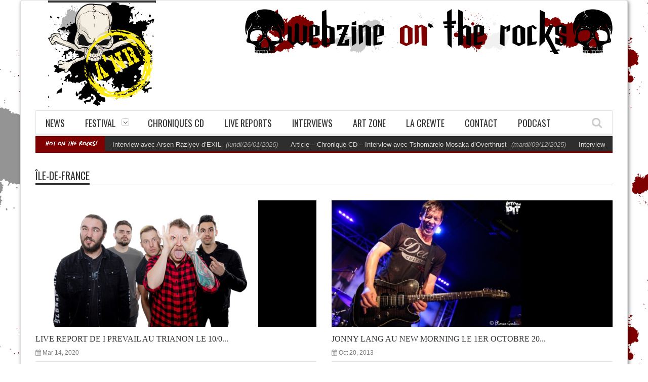

--- FILE ---
content_type: text/html; charset=UTF-8
request_url: https://www.artnroll.net/home/?tag=ile-de-france
body_size: 14103
content:
<!DOCTYPE html>
<!--[if IE 7]><html class="ie ie7" lang="fr-FR"><![endif]-->
<!--[if IE 8]><html class="ie ie8" lang="fr-FR"><![endif]-->
<!--[if !(IE 7) | !(IE 8)  ]><!--><html lang="fr-FR"><!--<![endif]-->
<head>
    <meta charset="UTF-8" />

	<link rel="pingback" href="https://www.artnroll.net/home/xmlrpc.php" />

			<meta name="viewport" content="width=device-width, initial-scale=1.0, minimum-scale=1.0, maximum-scale=1.0, user-scalable=no">
	
	
	
			<link rel="shortcut icon" href="http://www.artnroll.net/home/wp-content/uploads/2017/02/cropped-cropped-NewLogo-ANR-v3.png" type="image/x-icon" />
	
			<!-- For iPhone -->
		<link rel="apple-touch-icon-precomposed" href="http://www.artnroll.net/home/wp-content/uploads/2017/02/cropped-cropped-NewLogo-ANR-v3.png">
	
			<!-- For iPhone 4 Retina display -->
		<link rel="apple-touch-icon-precomposed" sizes="114x114" href="http://www.artnroll.net/home/wp-content/uploads/2017/02/cropped-cropped-NewLogo-ANR-v3.png">
	
	
	
	<meta name='robots' content='index, follow, max-image-preview:large, max-snippet:-1, max-video-preview:-1' />

	<!-- This site is optimized with the Yoast SEO plugin v23.9 - https://yoast.com/wordpress/plugins/seo/ -->
	<title>Île-de-France Archives - Art&#039;n&#039;Roll Webzine</title>
	<link rel="canonical" href="https://www.artnroll.net/home/?tag=ile-de-france" />
	<link rel="next" href="https://www.artnroll.net/home/?tag=ile-de-france&page=2" />
	<meta property="og:locale" content="fr_FR" />
	<meta property="og:type" content="article" />
	<meta property="og:title" content="Île-de-France Archives - Art&#039;n&#039;Roll Webzine" />
	<meta property="og:url" content="https://www.artnroll.net/home/?tag=ile-de-france" />
	<meta property="og:site_name" content="Art&#039;n&#039;Roll Webzine" />
	<script type="application/ld+json" class="yoast-schema-graph">{"@context":"https://schema.org","@graph":[{"@type":"CollectionPage","@id":"https://www.artnroll.net/home/?tag=ile-de-france","url":"https://www.artnroll.net/home/?tag=ile-de-france","name":"Île-de-France Archives - Art&#039;n&#039;Roll Webzine","isPartOf":{"@id":"https://www.artnroll.net/home/#website"},"primaryImageOfPage":{"@id":"https://www.artnroll.net/home/?tag=ile-de-france#primaryimage"},"image":{"@id":"https://www.artnroll.net/home/?tag=ile-de-france#primaryimage"},"thumbnailUrl":"https://www.artnroll.net/home/wp-content/uploads/2020/03/DSP_SELECT_IP194727-Edit.jpg","inLanguage":"fr-FR"},{"@type":"ImageObject","inLanguage":"fr-FR","@id":"https://www.artnroll.net/home/?tag=ile-de-france#primaryimage","url":"https://www.artnroll.net/home/wp-content/uploads/2020/03/DSP_SELECT_IP194727-Edit.jpg","contentUrl":"https://www.artnroll.net/home/wp-content/uploads/2020/03/DSP_SELECT_IP194727-Edit.jpg","width":2400,"height":1600,"caption":"I Prevail"},{"@type":"WebSite","@id":"https://www.artnroll.net/home/#website","url":"https://www.artnroll.net/home/","name":"Art&#039;n&#039;Roll Webzine","description":"Webzine on the Rocks","potentialAction":[{"@type":"SearchAction","target":{"@type":"EntryPoint","urlTemplate":"https://www.artnroll.net/home/?s={search_term_string}"},"query-input":{"@type":"PropertyValueSpecification","valueRequired":true,"valueName":"search_term_string"}}],"inLanguage":"fr-FR"}]}</script>
	<!-- / Yoast SEO plugin. -->


<link rel='dns-prefetch' href='//fonts.googleapis.com' />
<link rel="alternate" type="application/rss+xml" title="Art&#039;n&#039;Roll Webzine &raquo; Flux" href="https://www.artnroll.net/home/?feed=rss2" />
<link rel="alternate" type="application/rss+xml" title="Art&#039;n&#039;Roll Webzine &raquo; Flux des commentaires" href="https://www.artnroll.net/home/?feed=comments-rss2" />
<link rel="alternate" type="application/rss+xml" title="Art&#039;n&#039;Roll Webzine &raquo; Flux de l’étiquette Île-de-France" href="https://www.artnroll.net/home/?feed=rss2&#038;tag=ile-de-france" />
		<!-- This site uses the Google Analytics by MonsterInsights plugin v8.15 - Using Analytics tracking - https://www.monsterinsights.com/ -->
							<script src="//www.googletagmanager.com/gtag/js?id=G-PQTWV484B1"  data-cfasync="false" data-wpfc-render="false" type="text/javascript" async></script>
			<script data-cfasync="false" data-wpfc-render="false" type="text/javascript">
				var mi_version = '8.15';
				var mi_track_user = true;
				var mi_no_track_reason = '';
				
								var disableStrs = [
										'ga-disable-G-PQTWV484B1',
														];

				/* Function to detect opted out users */
				function __gtagTrackerIsOptedOut() {
					for (var index = 0; index < disableStrs.length; index++) {
						if (document.cookie.indexOf(disableStrs[index] + '=true') > -1) {
							return true;
						}
					}

					return false;
				}

				/* Disable tracking if the opt-out cookie exists. */
				if (__gtagTrackerIsOptedOut()) {
					for (var index = 0; index < disableStrs.length; index++) {
						window[disableStrs[index]] = true;
					}
				}

				/* Opt-out function */
				function __gtagTrackerOptout() {
					for (var index = 0; index < disableStrs.length; index++) {
						document.cookie = disableStrs[index] + '=true; expires=Thu, 31 Dec 2099 23:59:59 UTC; path=/';
						window[disableStrs[index]] = true;
					}
				}

				if ('undefined' === typeof gaOptout) {
					function gaOptout() {
						__gtagTrackerOptout();
					}
				}
								window.dataLayer = window.dataLayer || [];

				window.MonsterInsightsDualTracker = {
					helpers: {},
					trackers: {},
				};
				if (mi_track_user) {
					function __gtagDataLayer() {
						dataLayer.push(arguments);
					}

					function __gtagTracker(type, name, parameters) {
						if (!parameters) {
							parameters = {};
						}

						if (parameters.send_to) {
							__gtagDataLayer.apply(null, arguments);
							return;
						}

						if (type === 'event') {
														parameters.send_to = monsterinsights_frontend.v4_id;
							var hookName = name;
							if (typeof parameters['event_category'] !== 'undefined') {
								hookName = parameters['event_category'] + ':' + name;
							}

							if (typeof MonsterInsightsDualTracker.trackers[hookName] !== 'undefined') {
								MonsterInsightsDualTracker.trackers[hookName](parameters);
							} else {
								__gtagDataLayer('event', name, parameters);
							}
							
													} else {
							__gtagDataLayer.apply(null, arguments);
						}
					}

					__gtagTracker('js', new Date());
					__gtagTracker('set', {
						'developer_id.dZGIzZG': true,
											});
										__gtagTracker('config', 'G-PQTWV484B1', {"forceSSL":"true"} );
															window.gtag = __gtagTracker;										(function () {
						/* https://developers.google.com/analytics/devguides/collection/analyticsjs/ */
						/* ga and __gaTracker compatibility shim. */
						var noopfn = function () {
							return null;
						};
						var newtracker = function () {
							return new Tracker();
						};
						var Tracker = function () {
							return null;
						};
						var p = Tracker.prototype;
						p.get = noopfn;
						p.set = noopfn;
						p.send = function () {
							var args = Array.prototype.slice.call(arguments);
							args.unshift('send');
							__gaTracker.apply(null, args);
						};
						var __gaTracker = function () {
							var len = arguments.length;
							if (len === 0) {
								return;
							}
							var f = arguments[len - 1];
							if (typeof f !== 'object' || f === null || typeof f.hitCallback !== 'function') {
								if ('send' === arguments[0]) {
									var hitConverted, hitObject = false, action;
									if ('event' === arguments[1]) {
										if ('undefined' !== typeof arguments[3]) {
											hitObject = {
												'eventAction': arguments[3],
												'eventCategory': arguments[2],
												'eventLabel': arguments[4],
												'value': arguments[5] ? arguments[5] : 1,
											}
										}
									}
									if ('pageview' === arguments[1]) {
										if ('undefined' !== typeof arguments[2]) {
											hitObject = {
												'eventAction': 'page_view',
												'page_path': arguments[2],
											}
										}
									}
									if (typeof arguments[2] === 'object') {
										hitObject = arguments[2];
									}
									if (typeof arguments[5] === 'object') {
										Object.assign(hitObject, arguments[5]);
									}
									if ('undefined' !== typeof arguments[1].hitType) {
										hitObject = arguments[1];
										if ('pageview' === hitObject.hitType) {
											hitObject.eventAction = 'page_view';
										}
									}
									if (hitObject) {
										action = 'timing' === arguments[1].hitType ? 'timing_complete' : hitObject.eventAction;
										hitConverted = mapArgs(hitObject);
										__gtagTracker('event', action, hitConverted);
									}
								}
								return;
							}

							function mapArgs(args) {
								var arg, hit = {};
								var gaMap = {
									'eventCategory': 'event_category',
									'eventAction': 'event_action',
									'eventLabel': 'event_label',
									'eventValue': 'event_value',
									'nonInteraction': 'non_interaction',
									'timingCategory': 'event_category',
									'timingVar': 'name',
									'timingValue': 'value',
									'timingLabel': 'event_label',
									'page': 'page_path',
									'location': 'page_location',
									'title': 'page_title',
								};
								for (arg in args) {
																		if (!(!args.hasOwnProperty(arg) || !gaMap.hasOwnProperty(arg))) {
										hit[gaMap[arg]] = args[arg];
									} else {
										hit[arg] = args[arg];
									}
								}
								return hit;
							}

							try {
								f.hitCallback();
							} catch (ex) {
							}
						};
						__gaTracker.create = newtracker;
						__gaTracker.getByName = newtracker;
						__gaTracker.getAll = function () {
							return [];
						};
						__gaTracker.remove = noopfn;
						__gaTracker.loaded = true;
						window['__gaTracker'] = __gaTracker;
					})();
									} else {
										console.log("");
					(function () {
						function __gtagTracker() {
							return null;
						}

						window['__gtagTracker'] = __gtagTracker;
						window['gtag'] = __gtagTracker;
					})();
									}
			</script>
				<!-- / Google Analytics by MonsterInsights -->
		<style id='wp-img-auto-sizes-contain-inline-css' type='text/css'>
img:is([sizes=auto i],[sizes^="auto," i]){contain-intrinsic-size:3000px 1500px}
/*# sourceURL=wp-img-auto-sizes-contain-inline-css */
</style>
<style id='wp-emoji-styles-inline-css' type='text/css'>

	img.wp-smiley, img.emoji {
		display: inline !important;
		border: none !important;
		box-shadow: none !important;
		height: 1em !important;
		width: 1em !important;
		margin: 0 0.07em !important;
		vertical-align: -0.1em !important;
		background: none !important;
		padding: 0 !important;
	}
/*# sourceURL=wp-emoji-styles-inline-css */
</style>
<link rel='stylesheet' id='depicter-front-pre-css' href='https://www.artnroll.net/home/wp-content/plugins/depicter/resources/styles/player/depicter-pre.css' type='text/css' media='all' />
<link rel="preload" as="style" onload="this.rel='stylesheet';this.onload=null" id='depicter--front-common-css' href='https://www.artnroll.net/home/wp-content/plugins/depicter/resources/styles/player/depicter.css' type='text/css' media='all' />
<link rel='stylesheet' id='juiz_sps_styles-css' href='https://www.artnroll.net/home/wp-content/plugins/juiz-social-post-sharer/skins/2/style.min.css' type='text/css' media='all' />
<link rel='stylesheet' id='juiz_sps_modal_styles-css' href='https://www.artnroll.net/home/wp-content/plugins/juiz-social-post-sharer/assets/css/juiz-social-post-sharer-modal.min.css' type='text/css' media="print" onload="this.onload=null;this.media='all'" /><noscript><link rel="stylesheet" media="all" href="https://www.artnroll.net/home/wp-content/plugins/juiz-social-post-sharer/assets/css/juiz-social-post-sharer-modal.min.css"></noscript>
<link rel='stylesheet' id='wp-team-manager-font-awesome-css' href='https://www.artnroll.net/home/wp-content/plugins/wp-team-manager/public/vendor/font-awesome/css/font-awesome.min.css' type='text/css' media='all' />
<link rel='stylesheet' id='wp-team-manager-css' href='https://www.artnroll.net/home/wp-content/plugins/wp-team-manager/public/css/tm-style.css' type='text/css' media='all' />
<style id='wp-team-manager-inline-css' type='text/css'>

			ul.team-member-socials.font-awesome li>a>i{
				font-size: 16px;
			}
			
/*# sourceURL=wp-team-manager-inline-css */
</style>
<link rel='stylesheet' id='parent-style-css' href='https://www.artnroll.net/home/wp-content/themes/orion/style.css' type='text/css' media='all' />
<link rel='stylesheet' id='style-css' href='https://www.artnroll.net/home/wp-content/themes/orion-child/style.css' type='text/css' media='all' />
<link rel='stylesheet' id='responsive-css' href='https://www.artnroll.net/home/wp-content/themes/orion/css/responsive.css' type='text/css' media='all' />
<link rel='stylesheet' id='google_fonts-css' href='//fonts.googleapis.com/css?family=Lato%7COswald%7COswald%3A400%2C400italic%2C700%2C700italic&#038;subset=latin%2Cgreek-ext%2Ccyrillic%2Clatin-ext%2Cgreek%2Ccyrillic-ext%2Cvietnamese&#038;ver=6.9' type='text/css' media='all' />
<script type="text/javascript" src="https://www.artnroll.net/home/wp-content/plugins/google-analytics-for-wordpress/assets/js/frontend-gtag.min.js" id="monsterinsights-frontend-script-js"></script>
<script data-cfasync="false" data-wpfc-render="false" type="text/javascript" id='monsterinsights-frontend-script-js-extra'>/* <![CDATA[ */
var monsterinsights_frontend = {"js_events_tracking":"true","download_extensions":"doc,pdf,ppt,zip,xls,docx,pptx,xlsx","inbound_paths":"[]","home_url":"https:\/\/www.artnroll.net\/home","hash_tracking":"false","ua":"","v4_id":"G-PQTWV484B1"};/* ]]> */
</script>
<link rel="https://api.w.org/" href="https://www.artnroll.net/home/index.php?rest_route=/" /><link rel="alternate" title="JSON" type="application/json" href="https://www.artnroll.net/home/index.php?rest_route=/wp/v2/tags/235" /><link rel="EditURI" type="application/rsd+xml" title="RSD" href="https://www.artnroll.net/home/xmlrpc.php?rsd" />
<meta name="generator" content="WordPress 6.9" />
<script type='text/javascript'>
/* <![CDATA[ */
var taqyeem = {"ajaxurl":"https://www.artnroll.net/home/wp-admin/admin-ajax.php" , "your_rating":"Your Rating :"};
/* ]]> */
</script>

	<!--[if IE]>
		<meta http-equiv="X-UA-Compatible" content="IE=9; IE=8; IE=EmulateIE8; IE=EDGE" />
		<script src="https://www.artnroll.net/home/wp-content/themes/orion/js/html5.js"></script>
	<![endif]-->
	<!--[if IE 8]>
		<link rel="stylesheet" href="https://www.artnroll.net/home/wp-content/themes/orion/css/ie8.css" />
	<![endif]-->
	<style type="text/css" media="screen">
		::-moz-selection {background:#000; color:#fff;}
		::selection {background:#000; color:#fff;}
		
				h1, h2, h3, h4, h5, h6, .headersearch .search-box input[type=text],
		.widget_calendar table#wp-calendar caption,
		input#submit, button[type="submit"], input[type="submit"],
		.etabs li a, .caption-carousel .title, .dropcap
		{
							font-family:'Oswald', Arial, Helvetica, sans-serif;
				font-weight: normal;

					}

		.flexmenu a, .noMainmenu
		{
							font-family:'Oswald', Arial, Helvetica, sans-serif;
				font-weight: normal;

					}

		body, .flexmenu.fm-lg>ul>li>ul>li a, textarea, .review-item h5, .review-post .title h5
		{
							font:13px/21px 'Lato', Arial, Helvetica, sans-serif;

					}

				body {
			background-color:;
			background-image:url(http://www.artnroll.net/home/wp-content/uploads/2019/04/bgdred-anr.png);
			background-repeat:repeat;
			background-attachment:scroll;
		}
		
		.header-logo a, .header-adds a{
			line-height:120px;
		}
		.line-head, .etabs li a:hover, .etabs li.active a,
		.widgettitle, .widgettitle:before,
		.pagination .pagi.current,
		.footerwidgettitle,
		.about-social li a,
		.owl_carousel .owl-controls.clickable .owl-buttons div:hover,
		.comment-navigation div a:hover,
		.single-nav a:hover,
		.review-final-score,
		.review-percentage .review-item .bar,
		input#submit, button[type="submit"], input[type="submit"],
		.single-tags h5, .edit-link a:hover,
		.dropcap.style1,
		.wpb_content_element .wpb_tabs_nav li,
		.counter-button,
		.tagcloud a span,
		.more-block:hover a, .more-block:hover .format,
		#back-top a
		{
			background-color:#333333;
		}
		a:hover,
		a h1:hover, a h2:hover, a h3:hover, a h4:hover, a h5:hover, a h6:hover,
		.lists-category li a:hover,
		.lists-category .all-category,
		.lists-category .all-category a,
		.detailholder.medium .detailmeta a:hover,
		.counter-desc .count:hover,
		.about-social li a:hover,
		.owl_carousel .owl-controls .owl-buttons div,
		.comment-navigation div a,
		.single-nav a,
		.pagination .pagi,
		.single-tags .tags a:hover,
		.author-title-social .author-social a:hover,
		input#submit:hover,
		button[type="submit"]:hover,
		input[type="submit"]:hover,
		.headersearch-button i:hover,
		.single-content a,
		.dropcap.style2,
		.dropcap.style3,
		.dropcap.style4	{
			color:#333333;
		}
		.block-title h4, block-title h1, .comment-reply-title span, .footer, .footer-wrap.dark .footer{
			border-bottom-color:#333333;
		}
		.etabs li.active{
			border-top-color:#333333;
		}
		.single-content blockquote{
			border-left-color:#333333;
		}
		.about-social li a,
		.pagination .pagi.current,
		.owl_carousel .owl-controls .owl-buttons div,
		.comment-navigation div a,
		.single-nav a,
		.pagination .pagi,
		input#submit, button[type="submit"], input[type="submit"],
		.dropcap.style1,
		.dropcap.style2,
		.dropcap.style4,
		.wpb_content_element .wpb_tabs_nav li,
		.counter-button,
		.more-block:hover a, .more-block:hover .format{
			border-color:#333333;
		}

		.ticker-wrap{
			background-color:#292e30;
		}

		.mediaholder .point-final-score
		{
			background-color:#111111;
		}
			</style>
<!--[if lte IE 9]><link rel="stylesheet" type="text/css" href="https://www.artnroll.net/home/wp-content/plugins/js_composer/assets/css/vc_lte_ie9.min.css" media="screen"><![endif]--><link rel="icon" href="https://www.artnroll.net/home/wp-content/uploads/2017/02/cropped-cropped-NewLogo-ANR-v3-32x32.png" sizes="32x32" />
<link rel="icon" href="https://www.artnroll.net/home/wp-content/uploads/2017/02/cropped-cropped-NewLogo-ANR-v3-192x192.png" sizes="192x192" />
<link rel="apple-touch-icon" href="https://www.artnroll.net/home/wp-content/uploads/2017/02/cropped-cropped-NewLogo-ANR-v3-180x180.png" />
<meta name="msapplication-TileImage" content="https://www.artnroll.net/home/wp-content/uploads/2017/02/cropped-cropped-NewLogo-ANR-v3-270x270.png" />
<noscript><style type="text/css"> .wpb_animate_when_almost_visible { opacity: 1; }</style></noscript><style id='global-styles-inline-css' type='text/css'>
:root{--wp--preset--aspect-ratio--square: 1;--wp--preset--aspect-ratio--4-3: 4/3;--wp--preset--aspect-ratio--3-4: 3/4;--wp--preset--aspect-ratio--3-2: 3/2;--wp--preset--aspect-ratio--2-3: 2/3;--wp--preset--aspect-ratio--16-9: 16/9;--wp--preset--aspect-ratio--9-16: 9/16;--wp--preset--color--black: #000000;--wp--preset--color--cyan-bluish-gray: #abb8c3;--wp--preset--color--white: #ffffff;--wp--preset--color--pale-pink: #f78da7;--wp--preset--color--vivid-red: #cf2e2e;--wp--preset--color--luminous-vivid-orange: #ff6900;--wp--preset--color--luminous-vivid-amber: #fcb900;--wp--preset--color--light-green-cyan: #7bdcb5;--wp--preset--color--vivid-green-cyan: #00d084;--wp--preset--color--pale-cyan-blue: #8ed1fc;--wp--preset--color--vivid-cyan-blue: #0693e3;--wp--preset--color--vivid-purple: #9b51e0;--wp--preset--gradient--vivid-cyan-blue-to-vivid-purple: linear-gradient(135deg,rgb(6,147,227) 0%,rgb(155,81,224) 100%);--wp--preset--gradient--light-green-cyan-to-vivid-green-cyan: linear-gradient(135deg,rgb(122,220,180) 0%,rgb(0,208,130) 100%);--wp--preset--gradient--luminous-vivid-amber-to-luminous-vivid-orange: linear-gradient(135deg,rgb(252,185,0) 0%,rgb(255,105,0) 100%);--wp--preset--gradient--luminous-vivid-orange-to-vivid-red: linear-gradient(135deg,rgb(255,105,0) 0%,rgb(207,46,46) 100%);--wp--preset--gradient--very-light-gray-to-cyan-bluish-gray: linear-gradient(135deg,rgb(238,238,238) 0%,rgb(169,184,195) 100%);--wp--preset--gradient--cool-to-warm-spectrum: linear-gradient(135deg,rgb(74,234,220) 0%,rgb(151,120,209) 20%,rgb(207,42,186) 40%,rgb(238,44,130) 60%,rgb(251,105,98) 80%,rgb(254,248,76) 100%);--wp--preset--gradient--blush-light-purple: linear-gradient(135deg,rgb(255,206,236) 0%,rgb(152,150,240) 100%);--wp--preset--gradient--blush-bordeaux: linear-gradient(135deg,rgb(254,205,165) 0%,rgb(254,45,45) 50%,rgb(107,0,62) 100%);--wp--preset--gradient--luminous-dusk: linear-gradient(135deg,rgb(255,203,112) 0%,rgb(199,81,192) 50%,rgb(65,88,208) 100%);--wp--preset--gradient--pale-ocean: linear-gradient(135deg,rgb(255,245,203) 0%,rgb(182,227,212) 50%,rgb(51,167,181) 100%);--wp--preset--gradient--electric-grass: linear-gradient(135deg,rgb(202,248,128) 0%,rgb(113,206,126) 100%);--wp--preset--gradient--midnight: linear-gradient(135deg,rgb(2,3,129) 0%,rgb(40,116,252) 100%);--wp--preset--font-size--small: 13px;--wp--preset--font-size--medium: 20px;--wp--preset--font-size--large: 36px;--wp--preset--font-size--x-large: 42px;--wp--preset--spacing--20: 0.44rem;--wp--preset--spacing--30: 0.67rem;--wp--preset--spacing--40: 1rem;--wp--preset--spacing--50: 1.5rem;--wp--preset--spacing--60: 2.25rem;--wp--preset--spacing--70: 3.38rem;--wp--preset--spacing--80: 5.06rem;--wp--preset--shadow--natural: 6px 6px 9px rgba(0, 0, 0, 0.2);--wp--preset--shadow--deep: 12px 12px 50px rgba(0, 0, 0, 0.4);--wp--preset--shadow--sharp: 6px 6px 0px rgba(0, 0, 0, 0.2);--wp--preset--shadow--outlined: 6px 6px 0px -3px rgb(255, 255, 255), 6px 6px rgb(0, 0, 0);--wp--preset--shadow--crisp: 6px 6px 0px rgb(0, 0, 0);}:where(.is-layout-flex){gap: 0.5em;}:where(.is-layout-grid){gap: 0.5em;}body .is-layout-flex{display: flex;}.is-layout-flex{flex-wrap: wrap;align-items: center;}.is-layout-flex > :is(*, div){margin: 0;}body .is-layout-grid{display: grid;}.is-layout-grid > :is(*, div){margin: 0;}:where(.wp-block-columns.is-layout-flex){gap: 2em;}:where(.wp-block-columns.is-layout-grid){gap: 2em;}:where(.wp-block-post-template.is-layout-flex){gap: 1.25em;}:where(.wp-block-post-template.is-layout-grid){gap: 1.25em;}.has-black-color{color: var(--wp--preset--color--black) !important;}.has-cyan-bluish-gray-color{color: var(--wp--preset--color--cyan-bluish-gray) !important;}.has-white-color{color: var(--wp--preset--color--white) !important;}.has-pale-pink-color{color: var(--wp--preset--color--pale-pink) !important;}.has-vivid-red-color{color: var(--wp--preset--color--vivid-red) !important;}.has-luminous-vivid-orange-color{color: var(--wp--preset--color--luminous-vivid-orange) !important;}.has-luminous-vivid-amber-color{color: var(--wp--preset--color--luminous-vivid-amber) !important;}.has-light-green-cyan-color{color: var(--wp--preset--color--light-green-cyan) !important;}.has-vivid-green-cyan-color{color: var(--wp--preset--color--vivid-green-cyan) !important;}.has-pale-cyan-blue-color{color: var(--wp--preset--color--pale-cyan-blue) !important;}.has-vivid-cyan-blue-color{color: var(--wp--preset--color--vivid-cyan-blue) !important;}.has-vivid-purple-color{color: var(--wp--preset--color--vivid-purple) !important;}.has-black-background-color{background-color: var(--wp--preset--color--black) !important;}.has-cyan-bluish-gray-background-color{background-color: var(--wp--preset--color--cyan-bluish-gray) !important;}.has-white-background-color{background-color: var(--wp--preset--color--white) !important;}.has-pale-pink-background-color{background-color: var(--wp--preset--color--pale-pink) !important;}.has-vivid-red-background-color{background-color: var(--wp--preset--color--vivid-red) !important;}.has-luminous-vivid-orange-background-color{background-color: var(--wp--preset--color--luminous-vivid-orange) !important;}.has-luminous-vivid-amber-background-color{background-color: var(--wp--preset--color--luminous-vivid-amber) !important;}.has-light-green-cyan-background-color{background-color: var(--wp--preset--color--light-green-cyan) !important;}.has-vivid-green-cyan-background-color{background-color: var(--wp--preset--color--vivid-green-cyan) !important;}.has-pale-cyan-blue-background-color{background-color: var(--wp--preset--color--pale-cyan-blue) !important;}.has-vivid-cyan-blue-background-color{background-color: var(--wp--preset--color--vivid-cyan-blue) !important;}.has-vivid-purple-background-color{background-color: var(--wp--preset--color--vivid-purple) !important;}.has-black-border-color{border-color: var(--wp--preset--color--black) !important;}.has-cyan-bluish-gray-border-color{border-color: var(--wp--preset--color--cyan-bluish-gray) !important;}.has-white-border-color{border-color: var(--wp--preset--color--white) !important;}.has-pale-pink-border-color{border-color: var(--wp--preset--color--pale-pink) !important;}.has-vivid-red-border-color{border-color: var(--wp--preset--color--vivid-red) !important;}.has-luminous-vivid-orange-border-color{border-color: var(--wp--preset--color--luminous-vivid-orange) !important;}.has-luminous-vivid-amber-border-color{border-color: var(--wp--preset--color--luminous-vivid-amber) !important;}.has-light-green-cyan-border-color{border-color: var(--wp--preset--color--light-green-cyan) !important;}.has-vivid-green-cyan-border-color{border-color: var(--wp--preset--color--vivid-green-cyan) !important;}.has-pale-cyan-blue-border-color{border-color: var(--wp--preset--color--pale-cyan-blue) !important;}.has-vivid-cyan-blue-border-color{border-color: var(--wp--preset--color--vivid-cyan-blue) !important;}.has-vivid-purple-border-color{border-color: var(--wp--preset--color--vivid-purple) !important;}.has-vivid-cyan-blue-to-vivid-purple-gradient-background{background: var(--wp--preset--gradient--vivid-cyan-blue-to-vivid-purple) !important;}.has-light-green-cyan-to-vivid-green-cyan-gradient-background{background: var(--wp--preset--gradient--light-green-cyan-to-vivid-green-cyan) !important;}.has-luminous-vivid-amber-to-luminous-vivid-orange-gradient-background{background: var(--wp--preset--gradient--luminous-vivid-amber-to-luminous-vivid-orange) !important;}.has-luminous-vivid-orange-to-vivid-red-gradient-background{background: var(--wp--preset--gradient--luminous-vivid-orange-to-vivid-red) !important;}.has-very-light-gray-to-cyan-bluish-gray-gradient-background{background: var(--wp--preset--gradient--very-light-gray-to-cyan-bluish-gray) !important;}.has-cool-to-warm-spectrum-gradient-background{background: var(--wp--preset--gradient--cool-to-warm-spectrum) !important;}.has-blush-light-purple-gradient-background{background: var(--wp--preset--gradient--blush-light-purple) !important;}.has-blush-bordeaux-gradient-background{background: var(--wp--preset--gradient--blush-bordeaux) !important;}.has-luminous-dusk-gradient-background{background: var(--wp--preset--gradient--luminous-dusk) !important;}.has-pale-ocean-gradient-background{background: var(--wp--preset--gradient--pale-ocean) !important;}.has-electric-grass-gradient-background{background: var(--wp--preset--gradient--electric-grass) !important;}.has-midnight-gradient-background{background: var(--wp--preset--gradient--midnight) !important;}.has-small-font-size{font-size: var(--wp--preset--font-size--small) !important;}.has-medium-font-size{font-size: var(--wp--preset--font-size--medium) !important;}.has-large-font-size{font-size: var(--wp--preset--font-size--large) !important;}.has-x-large-font-size{font-size: var(--wp--preset--font-size--x-large) !important;}
/*# sourceURL=global-styles-inline-css */
</style>
</head>

<body class="archive tag tag-ile-de-france tag-235 wp-theme-orion wp-child-theme-orion-child wpb-js-composer js-comp-ver-5.0 vc_responsive" itemscope="itemscope" itemtype="https://schema.org/WebPage">
<div class="section-wrap boxed">
		<!-- SECTION HEADER -->
		<div class="header-wrap clearfix">
			<div class="container">
				<div class="header row-fluid clearfix">
					
					<!-- Header Logo-->
					<div class="header-logo span3">
												<a href="https://www.artnroll.net/home">
							<span class="line-head"></span>							<img class="logo-img" src="http://www.artnroll.net/home/wp-content/uploads/2017/02/NewLogo-ANR-v3.png" alt="Art&#039;n&#039;Roll Webzine" width="213" height="87" data-logoretina="http://www.artnroll.net/home/wp-content/uploads/2017/02/NewLogo-ANR-v3.png"/>
						</a>
					</div>

											<!-- Header Adds-->
						<div class="header-adds span9">
															<a href=""><img src="http://www.artnroll.net/home/wp-content/uploads/2017/02/redban-Add.gif" alt="Header Adds"/></a>
															
						</div>
									</div>
			</div>
						<div class="navigation" data-sticky="yes">
				<div class="container">
					<div class="row-fluid">
						<div class="span12">
							<!-- Header Navigation -->
							<nav class="nav-container clearfix" itemscope="itemscope" itemtype="https://schema.org/SiteNavigationElement">
								<div class="fm-button">
									<span class="fm-bar"></span>
									<span class="fm-bar"></span>
									<span class="fm-bar"></span>
								</div>
								<div class="nav-wrap flexmenu fm-lg" data-res="yes">
									<ul id="main_menu" class="menu"><li id="menu-item-3250" class="menu-item menu-item-type-taxonomy menu-item-object-category menu-item-3250"><a href="https://www.artnroll.net/home/?cat=643">News</a></li>
<li id="menu-item-4694" class="menu-item menu-item-type-taxonomy menu-item-object-category menu-item-has-children menu-item-4694"><a href="https://www.artnroll.net/home/?cat=861">Festival</a>
<ul class="sub-menu">
	<li id="menu-item-37109" class="menu-item menu-item-type-post_type menu-item-object-page menu-item-37109"><a href="https://www.artnroll.net/home/?page_id=37107">Westill 2025</a></li>
	<li id="menu-item-15034" class="menu-item menu-item-type-post_type menu-item-object-page menu-item-has-children menu-item-15034"><a href="https://www.artnroll.net/home/?page_id=15020">Cernunnos Pagan Fest</a>
	<ul class="sub-menu">
		<li id="menu-item-15036" class="menu-item menu-item-type-post_type menu-item-object-page menu-item-15036"><a href="https://www.artnroll.net/home/?page_id=15025">Cernunnos Pagan Fest 2018</a></li>
		<li id="menu-item-15033" class="menu-item menu-item-type-post_type menu-item-object-page menu-item-15033"><a href="https://www.artnroll.net/home/?page_id=15023">Cernnunos Pagan fest 2017</a></li>
	</ul>
</li>
	<li id="menu-item-15019" class="menu-item menu-item-type-post_type menu-item-object-page menu-item-has-children menu-item-15019"><a href="https://www.artnroll.net/home/?page_id=15015">Download</a>
	<ul class="sub-menu">
		<li id="menu-item-15453" class="menu-item menu-item-type-post_type menu-item-object-page menu-item-15453"><a href="https://www.artnroll.net/home/?page_id=15447">Download 2018</a></li>
		<li id="menu-item-12314" class="menu-item menu-item-type-post_type menu-item-object-page menu-item-12314"><a href="https://www.artnroll.net/home/?page_id=12312">Download 2017</a></li>
	</ul>
</li>
	<li id="menu-item-15032" class="menu-item menu-item-type-post_type menu-item-object-page menu-item-has-children menu-item-15032"><a href="https://www.artnroll.net/home/?page_id=15028">Hellfest</a>
	<ul class="sub-menu">
		<li id="menu-item-35674" class="menu-item menu-item-type-post_type menu-item-object-page menu-item-35674"><a href="https://www.artnroll.net/home/?page_id=35672">Hellfest 2025</a></li>
		<li id="menu-item-32029" class="menu-item menu-item-type-post_type menu-item-object-page menu-item-32029"><a href="https://www.artnroll.net/home/?page_id=32026">Hellfest 2024</a></li>
		<li id="menu-item-28248" class="menu-item menu-item-type-post_type menu-item-object-page menu-item-28248"><a href="https://www.artnroll.net/home/?page_id=28245">Hellfest 2023</a></li>
		<li id="menu-item-23603" class="menu-item menu-item-type-post_type menu-item-object-page menu-item-23603"><a href="https://www.artnroll.net/home/?page_id=23600">Hellfest 2022</a></li>
		<li id="menu-item-17314" class="menu-item menu-item-type-post_type menu-item-object-page menu-item-17314"><a href="https://www.artnroll.net/home/?page_id=17294">Hellfest 2019</a></li>
		<li id="menu-item-15459" class="menu-item menu-item-type-post_type menu-item-object-page menu-item-15459"><a href="https://www.artnroll.net/home/?page_id=15457">Hellfest 2018</a></li>
		<li id="menu-item-12311" class="menu-item menu-item-type-post_type menu-item-object-page menu-item-12311"><a href="https://www.artnroll.net/home/?page_id=12309">Hellfest 2017</a></li>
		<li id="menu-item-8660" class="menu-item menu-item-type-post_type menu-item-object-page menu-item-8660"><a href="https://www.artnroll.net/home/?page_id=8654">Hellfest 2016</a></li>
		<li id="menu-item-7271" class="menu-item menu-item-type-post_type menu-item-object-page menu-item-7271"><a href="https://www.artnroll.net/home/?page_id=7264">Hellfest 2015</a></li>
		<li id="menu-item-4696" class="menu-item menu-item-type-taxonomy menu-item-object-category menu-item-4696"><a href="https://www.artnroll.net/home/?cat=863">Hellfest 2014</a></li>
	</ul>
</li>
	<li id="menu-item-7270" class="menu-item menu-item-type-post_type menu-item-object-page menu-item-has-children menu-item-7270"><a href="https://www.artnroll.net/home/?page_id=7261">Motocultor</a>
	<ul class="sub-menu">
		<li id="menu-item-36909" class="menu-item menu-item-type-post_type menu-item-object-page menu-item-36909"><a href="https://www.artnroll.net/home/?page_id=36903">Motocultor 2025</a></li>
		<li id="menu-item-33567" class="menu-item menu-item-type-post_type menu-item-object-page menu-item-33567"><a href="https://www.artnroll.net/home/?page_id=33561">Motocultor 2024</a></li>
		<li id="menu-item-18669" class="menu-item menu-item-type-post_type menu-item-object-page menu-item-18669"><a href="https://www.artnroll.net/home/?page_id=18665">Motocultor 2019</a></li>
		<li id="menu-item-9783" class="menu-item menu-item-type-post_type menu-item-object-page menu-item-9783"><a href="https://www.artnroll.net/home/?page_id=9773">Motocultor 2016</a></li>
	</ul>
</li>
	<li id="menu-item-33764" class="menu-item menu-item-type-post_type menu-item-object-page menu-item-has-children menu-item-33764"><a href="https://www.artnroll.net/home/?page_id=33762">Festival 666</a>
	<ul class="sub-menu">
		<li id="menu-item-33769" class="menu-item menu-item-type-post_type menu-item-object-page menu-item-33769"><a href="https://www.artnroll.net/home/?page_id=33765">Festival 666 – 2024</a></li>
	</ul>
</li>
	<li id="menu-item-35133" class="menu-item menu-item-type-post_type menu-item-object-page menu-item-has-children menu-item-35133"><a href="https://www.artnroll.net/home/?page_id=35131">On a plus 20 ans</a>
	<ul class="sub-menu">
		<li id="menu-item-35136" class="menu-item menu-item-type-post_type menu-item-object-page menu-item-35136"><a href="https://www.artnroll.net/home/?page_id=35134">On n’a plus 20 ans 2025</a></li>
	</ul>
</li>
</ul>
</li>
<li id="menu-item-122" class="menu-item menu-item-type-taxonomy menu-item-object-category menu-item-122"><a href="https://www.artnroll.net/home/?cat=6">Chroniques CD</a></li>
<li id="menu-item-127" class="menu-item menu-item-type-taxonomy menu-item-object-category menu-item-127"><a href="https://www.artnroll.net/home/?cat=2">Live Reports</a></li>
<li id="menu-item-124" class="menu-item menu-item-type-taxonomy menu-item-object-category menu-item-124"><a href="https://www.artnroll.net/home/?cat=3">Interviews</a></li>
<li id="menu-item-121" class="menu-item menu-item-type-taxonomy menu-item-object-category menu-item-121"><a href="https://www.artnroll.net/home/?cat=9">Art Zone</a></li>
<li id="menu-item-11370" class="menu-item menu-item-type-post_type menu-item-object-page menu-item-11370"><a href="https://www.artnroll.net/home/?page_id=11313">La crewte</a></li>
<li id="menu-item-11371" class="menu-item menu-item-type-post_type menu-item-object-page menu-item-11371"><a href="https://www.artnroll.net/home/?page_id=11198">Contact</a></li>
<li id="menu-item-34977" class="menu-item menu-item-type-post_type menu-item-object-page menu-item-34977"><a href="https://www.artnroll.net/home/?page_id=34974">Podcast</a></li>
</ul>								</div>

								<a href="" class="headersearch-button"><i class="icon-search"></i></a>

								<div class="headersearch">
									<i class="icon-search bg"></i>
									<div class="search-box">
		<form action="https://www.artnroll.net/home" method="GET">
			<input type="text" name="s" id="s" value="Search Here and Press Enter ..." placeholder="Search Here and Press Enter ..." />
		</form>	      
</div>								</div>
							</nav>
						</div>
					</div>
				</div>
			</div>
						<div class="headlinenews">
				<div class="container">
					<div class="row-fluid">
						<div class="span12">
								<div class="ticker-wrap clearfix">
		<span class="titleticker">
			HOT on the rocks!		</span>
		<div class="ticker_container">
			<div class="marquee-wrapper">
				<div class="marquee" id="marquee-child">
											<div class="marquee-list">
							<a href="https://www.artnroll.net/home/?p=38035">Interview avec Arsen Raziyev d&rsquo;EXIL</a>
							<span>&#40;lundi/26/01/2026&#41;</span>
						</div>
											<div class="marquee-list">
							<a href="https://www.artnroll.net/home/?p=35606">Article – Chronique CD – Interview avec Tshomarelo Mosaka d’Overthrust</a>
							<span>&#40;mardi/09/12/2025&#41;</span>
						</div>
											<div class="marquee-list">
							<a href="https://www.artnroll.net/home/?p=37684">Interview avec Georg Edert d’Elder – Westill – Samedi 1er novembre 2025</a>
							<span>&#40;jeudi/06/11/2025&#41;</span>
						</div>
											<div class="marquee-list">
							<a href="https://www.artnroll.net/home/?p=37645">Interview avec Brant Bjork – Westill – Vendredi 31 octobre 2025</a>
							<span>&#40;mercredi/05/11/2025&#41;</span>
						</div>
											<div class="marquee-list">
							<a href="https://www.artnroll.net/home/?p=37628">Interview avec Clément de Wormsand – Westill – Vendredi 31 octobre 2025</a>
							<span>&#40;mercredi/05/11/2025&#41;</span>
						</div>
									</div>
			</div>
			
		</div>
	</div>
						</div>
					</div>
				</div>
			</div>
					</div>
				<div class="container" itemprop="mainContentOfPage" itemscope="itemscope" itemtype="https://schema.org/Blog">
 <div class="row-fluid">		<div class="span12 single-page">		<div class="block-title">			<h1>									Île-de-France							</h1>		</div>								<div class="archives">			<div class="row-fluid">									<div class="span6"><div class="post-20532 big-post blog-item"><div class="mediaholder medium"><div class="caption-link"><a href="https://www.artnroll.net/home/wp-content/uploads/2020/03/DSP_SELECT_IP194727-Edit.jpg" title="" class="show-image caption-type first"><i class="icon-search"></i></a><a href="https://www.artnroll.net/home/?p=20532" title="Live Report de I Prevail au Trianon le 10/03/20"><i class="icon-plus"></i></a></div><a href="https://www.artnroll.net/home/?p=20532" title=""><img width="440" height="250" src="https://www.artnroll.net/home/wp-content/uploads/2020/03/DSP_SELECT_IP194727-Edit-440x250.jpg" class="attachment-mediaholder-medium size-mediaholder-medium wp-post-image" alt="I Prevail" decoding="async" fetchpriority="high" /></a></div><div class="detailholder medium"><h3><a href="https://www.artnroll.net/home/?p=20532" title="Live Report de I Prevail au Trianon le 10/03/20">Live Report de I Prevail au Trianon le 10/0...</a></h3><div class="detailmeta"><span class="time"><i class="icon-calendar"></i>Mar 14, 2020</span><span class="comments"><i class="icon-comments"></i><a href="https://www.artnroll.net/home/?p=20532#respond">No Comments</a></span></div><p>Formés en 2013 dans le Michigan, I Prevail fait partie de ces groupes envoyant du lourd sur album. Ce concert est le premier que le</p></div></div></div>									<div class="span6"><div class="post-3333 big-post blog-item"><div class="mediaholder medium"><div class="caption-link"><a href="https://www.artnroll.net/home/wp-content/uploads/2013/10/IMG_0314-1.jpg" title="" class="show-image caption-type first"><i class="icon-search"></i></a><a href="https://www.artnroll.net/home/?p=3333" title="Jonny Lang au New Morning le 1er octobre 2013!"><i class="icon-plus"></i></a></div><a href="https://www.artnroll.net/home/?p=3333" title=""><img width="375" height="250" src="https://www.artnroll.net/home/wp-content/uploads/2013/10/IMG_0314-1.jpg" class="attachment-mediaholder-medium size-mediaholder-medium wp-post-image" alt="" decoding="async" srcset="https://www.artnroll.net/home/wp-content/uploads/2013/10/IMG_0314-1.jpg 800w, https://www.artnroll.net/home/wp-content/uploads/2013/10/IMG_0314-1-300x199.jpg 300w, https://www.artnroll.net/home/wp-content/uploads/2013/10/IMG_0314-1-600x399.jpg 600w, https://www.artnroll.net/home/wp-content/uploads/2013/10/IMG_0314-1-420x280.jpg 420w" sizes="(max-width: 375px) 100vw, 375px" /></a></div><div class="detailholder medium"><h3><a href="https://www.artnroll.net/home/?p=3333" title="Jonny Lang au New Morning le 1er octobre 2013!">Jonny Lang au New Morning le 1er octobre 20...</a></h3><div class="detailmeta"><span class="time"><i class="icon-calendar"></i>Oct 20, 2013</span><span class="comments"><i class="icon-comments"></i><a href="https://www.artnroll.net/home/?p=3333#respond">No Comments</a></span></div><p>Depuis le succès au combien mérité de Joe Bonamassa qui a su rajeunir et ramener le blues au 1er plan depuis 10 ans, ça a</p></div></div></div><div class="clearfix"></div>									<div class="span6"><div class="post-2966 big-post blog-item"><div class="mediaholder medium"><div class="caption-link"><a href="https://www.artnroll.net/home/wp-content/uploads/2013/07/IMG_1837-1.jpg" title="" class="show-image caption-type first"><i class="icon-search"></i></a><a href="https://www.artnroll.net/home/?p=2966" title="Lez Zepplin / Made in Deep @ New Morning 17/06/2013"><i class="icon-plus"></i></a></div><a href="https://www.artnroll.net/home/?p=2966" title=""><img width="375" height="250" src="https://www.artnroll.net/home/wp-content/uploads/2013/07/IMG_1837-1.jpg" class="attachment-mediaholder-medium size-mediaholder-medium wp-post-image" alt="" decoding="async" srcset="https://www.artnroll.net/home/wp-content/uploads/2013/07/IMG_1837-1.jpg 800w, https://www.artnroll.net/home/wp-content/uploads/2013/07/IMG_1837-1-300x199.jpg 300w, https://www.artnroll.net/home/wp-content/uploads/2013/07/IMG_1837-1-600x399.jpg 600w, https://www.artnroll.net/home/wp-content/uploads/2013/07/IMG_1837-1-420x280.jpg 420w" sizes="(max-width: 375px) 100vw, 375px" /></a></div><div class="detailholder medium"><h3><a href="https://www.artnroll.net/home/?p=2966" title="Lez Zepplin / Made in Deep @ New Morning 17/06/2013">Lez Zepplin / Made in Deep @ New Morning 17...</a></h3><div class="detailmeta"><span class="time"><i class="icon-calendar"></i>Juil 19, 2013</span><span class="comments"><i class="icon-comments"></i><a href="https://www.artnroll.net/home/?p=2966#respond">No Comments</a></span></div><p>Ce soir 106db production nous propose deux groupes de tribute band, l&rsquo;un Français Made in Deep qui se reforme et reprends du Deep Purple tandis</p></div></div></div>									<div class="span6"><div class="post-2403 big-post blog-item"><div class="mediaholder medium"><div class="caption-link"><a href="https://www.artnroll.net/home/wp-content/uploads/2013/06/2013-06-20-MID-2013-06-20-05.jpg" title="" class="show-image caption-type first"><i class="icon-search"></i></a><a href="https://www.artnroll.net/home/?p=2403" title="Icy Roads @ VIP Room Paris &#8211; After Wom 20/06/2013"><i class="icon-plus"></i></a></div><a href="https://www.artnroll.net/home/?p=2403" title=""><img width="375" height="250" src="https://www.artnroll.net/home/wp-content/uploads/2013/06/2013-06-20-MID-2013-06-20-05.jpg" class="attachment-mediaholder-medium size-mediaholder-medium wp-post-image" alt="" decoding="async" loading="lazy" srcset="https://www.artnroll.net/home/wp-content/uploads/2013/06/2013-06-20-MID-2013-06-20-05.jpg 2048w, https://www.artnroll.net/home/wp-content/uploads/2013/06/2013-06-20-MID-2013-06-20-05-300x199.jpg 300w, https://www.artnroll.net/home/wp-content/uploads/2013/06/2013-06-20-MID-2013-06-20-05-600x399.jpg 600w, https://www.artnroll.net/home/wp-content/uploads/2013/06/2013-06-20-MID-2013-06-20-05-420x280.jpg 420w" sizes="auto, (max-width: 375px) 100vw, 375px" /></a></div><div class="detailholder medium"><h3><a href="https://www.artnroll.net/home/?p=2403" title="Icy Roads @ VIP Room Paris &#8211; After Wom 20/06/2013">Icy Roads @ VIP Room Paris &#8211; After Wo...</a></h3><div class="detailmeta"><span class="time"><i class="icon-calendar"></i>Juin 27, 2013</span><span class="comments"><i class="icon-comments"></i><a href="https://www.artnroll.net/home/?p=2403#respond">No Comments</a></span></div><p>Chez Art&rsquo;n&rsquo;Roll, nous ne chroniquons pas que des grands groupes dans des grandes salles ! Nous allons aussi à la rencontre de groupes avec moins</p></div></div></div><div class="clearfix"></div>									<div class="span6"><div class="post-2292 big-post blog-item"><div class="mediaholder medium"><div class="caption-link"><a href="https://www.artnroll.net/home/wp-content/uploads/2013/06/IMG_0511_resize.jpg" title="" class="show-image caption-type first"><i class="icon-search"></i></a><a href="https://www.artnroll.net/home/?p=2292" title="Circle II Circle + Nightmare + Eternal Flight &#8211; La Maroquinerie (25/05/2013)"><i class="icon-plus"></i></a></div><a href="https://www.artnroll.net/home/?p=2292" title=""><img width="375" height="250" src="https://www.artnroll.net/home/wp-content/uploads/2013/06/IMG_0511_resize.jpg" class="attachment-mediaholder-medium size-mediaholder-medium wp-post-image" alt="" decoding="async" loading="lazy" srcset="https://www.artnroll.net/home/wp-content/uploads/2013/06/IMG_0511_resize.jpg 800w, https://www.artnroll.net/home/wp-content/uploads/2013/06/IMG_0511_resize-300x199.jpg 300w, https://www.artnroll.net/home/wp-content/uploads/2013/06/IMG_0511_resize-600x399.jpg 600w, https://www.artnroll.net/home/wp-content/uploads/2013/06/IMG_0511_resize-420x280.jpg 420w" sizes="auto, (max-width: 375px) 100vw, 375px" /></a></div><div class="detailholder medium"><h3><a href="https://www.artnroll.net/home/?p=2292" title="Circle II Circle + Nightmare + Eternal Flight &#8211; La Maroquinerie (25/05/2013)">Circle II Circle + Nightmare + Eternal Flig...</a></h3><div class="detailmeta"><span class="time"><i class="icon-calendar"></i>Juin 05, 2013</span><span class="comments"><i class="icon-comments"></i><a href="https://www.artnroll.net/home/?p=2292#respond">No Comments</a></span></div><p>25 Mai 2013 à la Maroquinerie &nbsp; Après 5 ans d&rsquo;absence dans nos contrées, Zak Stevens (Ex Savatage) revient enfin avec CIRCLE II CIRCLE (Merci</p></div></div></div>									<div class="span6"><div class="post-2039 big-post blog-item"><div class="mediaholder medium"><div class="caption-link"><a href="https://www.artnroll.net/home/wp-content/uploads/2013/04/20130410-3_Gojira-05.jpg" title="" class="show-image caption-type first"><i class="icon-search"></i></a><a href="https://www.artnroll.net/home/?p=2039" title="Gojira, le 10 avril 2013 au Bataclan"><i class="icon-plus"></i></a></div><a href="https://www.artnroll.net/home/?p=2039" title=""><img width="250" height="250" src="https://www.artnroll.net/home/wp-content/uploads/2013/04/20130410-3_Gojira-05.jpg" class="attachment-mediaholder-medium size-mediaholder-medium wp-post-image" alt="" decoding="async" loading="lazy" srcset="https://www.artnroll.net/home/wp-content/uploads/2013/04/20130410-3_Gojira-05.jpg 600w, https://www.artnroll.net/home/wp-content/uploads/2013/04/20130410-3_Gojira-05-150x150.jpg 150w, https://www.artnroll.net/home/wp-content/uploads/2013/04/20130410-3_Gojira-05-300x300.jpg 300w" sizes="auto, (max-width: 250px) 100vw, 250px" /></a></div><div class="detailholder medium"><h3><a href="https://www.artnroll.net/home/?p=2039" title="Gojira, le 10 avril 2013 au Bataclan">Gojira, le 10 avril 2013 au Bataclan</a></h3><div class="detailmeta"><span class="time"><i class="icon-calendar"></i>Avr 30, 2013</span><span class="comments"><i class="icon-comments"></i><a href="https://www.artnroll.net/home/?p=2039#respond">No Comments</a></span></div><p>Deuxième soir de Gojira au bataclan, complet encore une fois. &nbsp; &nbsp; Premier Groupe: Kruger ! &nbsp; Suivi d&rsquo;Hypno5se ! &nbsp; Pas pu voir les</p></div></div></div><div class="clearfix"></div>									<div class="span6"><div class="post-1965 big-post blog-item"><div class="mediaholder medium"><div class="caption-link"><a href="https://www.artnroll.net/home/wp-content/uploads/2013/04/IMG_7665_resize.jpg" title="" class="show-image caption-type first"><i class="icon-search"></i></a><a href="https://www.artnroll.net/home/?p=1965" title="Jeff Scott Soto &#8211; Forum de Vauréal &#8211; 17/04/2013"><i class="icon-plus"></i></a></div><a href="https://www.artnroll.net/home/?p=1965" title=""><img width="375" height="250" src="https://www.artnroll.net/home/wp-content/uploads/2013/04/IMG_7665_resize.jpg" class="attachment-mediaholder-medium size-mediaholder-medium wp-post-image" alt="" decoding="async" loading="lazy" srcset="https://www.artnroll.net/home/wp-content/uploads/2013/04/IMG_7665_resize.jpg 800w, https://www.artnroll.net/home/wp-content/uploads/2013/04/IMG_7665_resize-300x199.jpg 300w, https://www.artnroll.net/home/wp-content/uploads/2013/04/IMG_7665_resize-600x399.jpg 600w, https://www.artnroll.net/home/wp-content/uploads/2013/04/IMG_7665_resize-420x280.jpg 420w" sizes="auto, (max-width: 375px) 100vw, 375px" /></a></div><div class="detailholder medium"><h3><a href="https://www.artnroll.net/home/?p=1965" title="Jeff Scott Soto &#8211; Forum de Vauréal &#8211; 17/04/2013">Jeff Scott Soto &#8211; Forum de Vauréal &...</a></h3><div class="detailmeta"><span class="time"><i class="icon-calendar"></i>Avr 22, 2013</span><span class="comments"><i class="icon-comments"></i><a href="https://www.artnroll.net/home/?p=1965#respond">No Comments</a></span></div><p>JEFF SCOTT SOTO (1ère partie Danger Angel et Jorde Salan) &#8211; 17 Avril 2013 au Forum Vauréal Enfin le retour de JEFF SCOTT SOTO est</p></div></div></div>									<div class="span6"><div class="post-1894 big-post blog-item"><div class="mediaholder medium"><div class="caption-link"><a href="https://www.artnroll.net/home/wp-content/uploads/2013/04/20130408-3_Helloween-18.jpg" title="" class="show-image caption-type first"><i class="icon-search"></i></a><a href="https://www.artnroll.net/home/?p=1894" title="Helloween / Gamma Ray / ShadowSide, le 8 avril @ Olympia"><i class="icon-plus"></i></a></div><a href="https://www.artnroll.net/home/?p=1894" title=""><img width="375" height="250" src="https://www.artnroll.net/home/wp-content/uploads/2013/04/20130408-3_Helloween-18.jpg" class="attachment-mediaholder-medium size-mediaholder-medium wp-post-image" alt="" decoding="async" loading="lazy" srcset="https://www.artnroll.net/home/wp-content/uploads/2013/04/20130408-3_Helloween-18.jpg 600w, https://www.artnroll.net/home/wp-content/uploads/2013/04/20130408-3_Helloween-18-300x200.jpg 300w, https://www.artnroll.net/home/wp-content/uploads/2013/04/20130408-3_Helloween-18-420x280.jpg 420w" sizes="auto, (max-width: 375px) 100vw, 375px" /></a></div><div class="detailholder medium"><h3><a href="https://www.artnroll.net/home/?p=1894" title="Helloween / Gamma Ray / ShadowSide, le 8 avril @ Olympia">Helloween / Gamma Ray / ShadowSide, le 8 av...</a></h3><div class="detailmeta"><span class="time"><i class="icon-calendar"></i>Avr 14, 2013</span><span class="comments"><i class="icon-comments"></i><a href="https://www.artnroll.net/home/?p=1894#respond">No Comments</a></span></div><p>De retour à l’olympia pour une sacrée date mais suite à un petit retard, je n’aurai pas pu voir assez de ShadowSide afin de donner</p></div></div></div><div class="clearfix"></div>									<div class="span6"><div class="post-1657 big-post blog-item"><div class="mediaholder medium"><div class="caption-link"><a href="https://www.artnroll.net/home/wp-content/uploads/2013/04/IMG_4317_resize.jpg" title="" class="show-image caption-type first"><i class="icon-search"></i></a><a href="https://www.artnroll.net/home/?p=1657" title="STRATOVARIUS + AMARANTHE + SEVEN KINGDOMS &#8211; 31/03/2013 @ La Cigale"><i class="icon-plus"></i></a></div><a href="https://www.artnroll.net/home/?p=1657" title=""><img width="375" height="250" src="https://www.artnroll.net/home/wp-content/uploads/2013/04/IMG_4317_resize.jpg" class="attachment-mediaholder-medium size-mediaholder-medium wp-post-image" alt="" decoding="async" loading="lazy" srcset="https://www.artnroll.net/home/wp-content/uploads/2013/04/IMG_4317_resize.jpg 800w, https://www.artnroll.net/home/wp-content/uploads/2013/04/IMG_4317_resize-300x199.jpg 300w, https://www.artnroll.net/home/wp-content/uploads/2013/04/IMG_4317_resize-600x399.jpg 600w, https://www.artnroll.net/home/wp-content/uploads/2013/04/IMG_4317_resize-420x280.jpg 420w" sizes="auto, (max-width: 375px) 100vw, 375px" /></a></div><div class="detailholder medium"><h3><a href="https://www.artnroll.net/home/?p=1657" title="STRATOVARIUS + AMARANTHE + SEVEN KINGDOMS &#8211; 31/03/2013 @ La Cigale">STRATOVARIUS + AMARANTHE + SEVEN KINGDOMS &...</a></h3><div class="detailmeta"><span class="time"><i class="icon-calendar"></i>Avr 10, 2013</span><span class="comments"><i class="icon-comments"></i><a href="https://www.artnroll.net/home/?p=1657#respond">No Comments</a></span></div><p>C’est avec un peu de retard que j’arriverai au concert, j’ai donc raté Seven Kingdoms. &nbsp; &nbsp; A peine le temps de prendre me faire</p></div></div></div>									<div class="span6"><div class="post-1659 big-post blog-item"><div class="mediaholder medium"><div class="caption-link"><a href="https://www.artnroll.net/home/wp-content/uploads/2013/04/481145SupurationParis20130405y.jpg" title="" class="show-image caption-type first"><i class="icon-search"></i></a><a href="https://www.artnroll.net/home/?p=1659" title="SUPURATION + GOROD, 05 avril @ Le Divan du Monde"><i class="icon-plus"></i></a></div><a href="https://www.artnroll.net/home/?p=1659" title=""><img width="176" height="250" src="https://www.artnroll.net/home/wp-content/uploads/2013/04/481145SupurationParis20130405y.jpg" class="attachment-mediaholder-medium size-mediaholder-medium wp-post-image" alt="" decoding="async" loading="lazy" srcset="https://www.artnroll.net/home/wp-content/uploads/2013/04/481145SupurationParis20130405y.jpg 563w, https://www.artnroll.net/home/wp-content/uploads/2013/04/481145SupurationParis20130405y-211x300.jpg 211w, https://www.artnroll.net/home/wp-content/uploads/2013/04/481145SupurationParis20130405y-422x600.jpg 422w" sizes="auto, (max-width: 176px) 100vw, 176px" /></a></div><div class="detailholder medium"><h3><a href="https://www.artnroll.net/home/?p=1659" title="SUPURATION + GOROD, 05 avril @ Le Divan du Monde">SUPURATION + GOROD, 05 avril @ Le Divan du ...</a></h3><div class="detailmeta"><span class="time"><i class="icon-calendar"></i>Avr 07, 2013</span><span class="comments"><i class="icon-comments"></i><a href="https://www.artnroll.net/home/?p=1659#respond">No Comments</a></span></div><p>&nbsp; Comme à mon habitude, arrivé un peu tard et raté les 10 premières minutes de Gorod. Mais à peine le rentré dans la salle,</p></div></div></div><div class="clearfix"></div>				<div class="span12"><div class='pagination'><span class='pagi current'>1</span><a class='pagi' href='https://www.artnroll.net/home/?tag=ile-de-france&#038;paged=2' class='inactive' >2</a><a class='pagi' href='https://www.artnroll.net/home/?tag=ile-de-france&#038;paged=3' class='inactive' >3</a><a class='pagi' href='https://www.artnroll.net/home/?tag=ile-de-france&#038;paged=4' class='inactive' >4</a></div>
</div>			</div>		</div>		</div>			</div></div>
		<div class="footer-wrap dark clearfix">
		<div class="container">
			<div class="row-fluid">
				<div class="span12">
					<div class="footer-widget clearfix">
						<div class="row-fluid">
									<!-- Widget 1 -->
		<div class="span3 first">
			<div id="text-4" class="footer_widget widget_text">			<div class="textwidget"><img class="logo-img" src="http://www.artnroll.net/home/wp-content/uploads/2017/02/Logo-ANR-grey.png" alt="Art n' Roll" data-logoretina="http://www.artnroll.net/home/wp-content/uploads/2017/02/Logo-ANR-grey.png">
</div>
		</div>		</div>
			
		<!-- Widget 2 -->
		<div class="span3">
			<div id="text-6" class="footer_widget widget_text">			<div class="textwidget"><img src="http://www.artnroll.net/home/wp-content/uploads/2017/02/Artnroll-titre-1.png" alt="Art n' Roll"><br>
<H4>WTF?!</H4><br>
<p>Le webzine dédié à tous les genres du Metal, du Heavy Metal au Black Metal en passant par le Thrash, le Doom, le Glam ou le Death.<br><br><br>Metallic website spat online by <a href="http://www.gaudefroyonline.com"><b>Gaudefroyonline.com</b></a></p></div>
		</div>		</div>
			
		<!-- Widget 3 -->
		<div class="span3">
			<div id="search-2" class="footer_widget widget_search"><div class="search-box">
		<form action="https://www.artnroll.net/home" method="GET">
			<input type="text" name="s" id="s" value="Search Here and Press Enter ..." placeholder="Search Here and Press Enter ..." />
		</form>	      
</div></div><div id="widget-about-2" class="footer_widget widget_widget-about"><div class="about-wrap"><ul class="about-social clearfix"><li><a href="https://www.facebook.com/artnroll.net/?fref=ts" aria-hidden="true" class="icon-facebook" target="_blank"></a></li><li><a href="https://www.youtube.com/channel/UCcfEpFq0qaG8xaabATjrjdw" aria-hidden="true" class="icon-youtube" target="_blank"></a></li></ul></div></div>		</div>

		<!-- Widget 4 -->
		<div class="span3 last">
			<div id="reedwan_youtube_gallery-2" class="footer_widget widget_reedwan_youtube_gallery"><h2 class="footerwidgettitle">Youtube Gallery</h2>	
		<div class="youtube-gallery">
			<div class="featured youwrap clearfix" onclick="youVideo('vid1','0Xq4aa47S4w')">
				<iframe id="vid1" class="youframe" src="javascript:'';" allowfullscreen=""></iframe>
				<img class="youbg" src="//img.youtube.com/vi/0Xq4aa47S4w/0.jpg" alt="" width="480" height="360">
				<i class="icon-play-circle youplay-big"></i>
			</div>
						<div class="items clearfix">
				<div class="item">
					<div class="youwrap">
						<a href="//www.youtube.com/watch?v=3TsBJvo5CC0" title="Play Video" class="show-video">
							<img class="youbg" src="//img.youtube.com/vi/3TsBJvo5CC0/0.jpg" alt="" width="480" height="360">
							<i class="icon-play-circle youplay-small"></i>
						</a>
					</div>
				</div>
				<div class="item">
					<div class="youwrap">
						<a href="//www.youtube.com/watch?v=Oh_lXicx0WQ" title="Play Video" class="show-video">
							<img class="youbg" src="//img.youtube.com/vi/Oh_lXicx0WQ/0.jpg" alt="" width="480" height="360">
							<i class="icon-play-circle youplay-small"></i>
						</a>
					</div>
				</div>
				<div class="item last">
					<div class="youwrap">
						<a href="//www.youtube.com/watch?v=" title="Play Video" class="show-video">
							<img class="youbg" src="//img.youtube.com/vi//0.jpg" alt="" width="480" height="360">
							<i class="icon-play-circle youplay-small"></i>
						</a>
					</div>
				</div>
			</div>
					</div>
		
		</div>		</div>						</div>
					</div>
					
											<div class="footer clearfix">
																					<div class="footer-right">
								<div class="bottom-menu">
									<ul id="bottomNav" class="menu"><li id="menu-item-11372" class="menu-item menu-item-type-post_type menu-item-object-page menu-item-11372"><a href="https://www.artnroll.net/home/?page_id=11198">Contact</a></li>
<li id="menu-item-11419" class="menu-item menu-item-type-post_type menu-item-object-page menu-item-11419"><a href="https://www.artnroll.net/home/?page_id=11313">La crewte</a></li>
<li id="menu-item-11374" class="menu-item menu-item-type-post_type menu-item-object-page menu-item-11374"><a href="https://www.artnroll.net/home/?page_id=11277">MENTIONS LEGALES</a></li>
</ul>								</div>
							</div>
													</div>			
									</div>
			</div>
		</div>
	</div>
	<div id="back-top">
		<a href="#top"><span class="icon-angle-up"></span></a>
	</div>
	</div>
<script type="text/javascript" defer src="https://www.artnroll.net/home/wp-content/plugins/depicter/resources/scripts/player/depicter.js" id="depicter--player-js"></script>
<script type="text/javascript" id="juiz_sps_scripts-js-extra">
/* <![CDATA[ */
var jsps = {"modalLoader":"\u003Cimg src=\"https://www.artnroll.net/home/wp-content/plugins/juiz-social-post-sharer/assets/img/loader.svg\" height=\"22\" width=\"22\" alt=\"\"\u003E","modalEmailTitle":"Partager par e-mail","modalEmailInfo":"Promis, les e-mails ne sont pas stock\u00e9s\u00a0!","modalEmailNonce":"2089457378","clickCountNonce":"795a96fd81","getCountersNonce":"7cb17a7928","ajax_url":"https://www.artnroll.net/home/wp-admin/admin-ajax.php","modalEmailName":"Votre nom","modalEmailAction":"https://www.artnroll.net/home/wp-admin/admin-ajax.php","modalEmailYourEmail":"Votre e-mail","modalEmailFriendEmail":"E-mail de destinataire(s)","modalEmailMessage":"Message personnel","modalEmailOptional":"optionnel","modalEmailMsgInfo":"Un lien vers l\u2019article est ajout\u00e9 automatiquement au message.","modalEmailSubmit":"Envoyer ce post","modalRecipientNb":"1 destinataire","modalRecipientNbs":"{number} destinataires","modalEmailFooter":"Service gratuit par \u003Ca href=\"https://wordpress.org/plugins/juiz-social-post-sharer/\" target=\"_blank\"\u003ENobs \u2022 Share Plugin\u003C/a\u003E","modalClose":"Fermer","modalErrorGeneric":"D\u00e9sol\u00e9 on dirait que nous avons une erreur de notre c\u00f4t\u00e9\u2026"};
//# sourceURL=juiz_sps_scripts-js-extra
/* ]]> */
</script>
<script defer type="text/javascript" src="https://www.artnroll.net/home/wp-content/plugins/juiz-social-post-sharer/assets/js/juiz-social-post-sharer.min.js" id="juiz_sps_scripts-js"></script>
<script type="text/javascript" src="https://www.artnroll.net/home/wp-includes/js/jquery/jquery.min.js" id="jquery-core-js"></script>
<script type="text/javascript" src="https://www.artnroll.net/home/wp-includes/js/jquery/jquery-migrate.min.js" id="jquery-migrate-js"></script>
<script type="text/javascript" src="https://www.artnroll.net/home/wp-content/themes/orion/js/init.js" id="init-js"></script>
<script type="text/javascript" src="https://www.artnroll.net/home/wp-content/themes/orion/js/custom.js" id="custom-js"></script>
<script id="wp-emoji-settings" type="application/json">
{"baseUrl":"https://s.w.org/images/core/emoji/17.0.2/72x72/","ext":".png","svgUrl":"https://s.w.org/images/core/emoji/17.0.2/svg/","svgExt":".svg","source":{"concatemoji":"https://www.artnroll.net/home/wp-includes/js/wp-emoji-release.min.js"}}
</script>
<script type="module">
/* <![CDATA[ */
/*! This file is auto-generated */
const a=JSON.parse(document.getElementById("wp-emoji-settings").textContent),o=(window._wpemojiSettings=a,"wpEmojiSettingsSupports"),s=["flag","emoji"];function i(e){try{var t={supportTests:e,timestamp:(new Date).valueOf()};sessionStorage.setItem(o,JSON.stringify(t))}catch(e){}}function c(e,t,n){e.clearRect(0,0,e.canvas.width,e.canvas.height),e.fillText(t,0,0);t=new Uint32Array(e.getImageData(0,0,e.canvas.width,e.canvas.height).data);e.clearRect(0,0,e.canvas.width,e.canvas.height),e.fillText(n,0,0);const a=new Uint32Array(e.getImageData(0,0,e.canvas.width,e.canvas.height).data);return t.every((e,t)=>e===a[t])}function p(e,t){e.clearRect(0,0,e.canvas.width,e.canvas.height),e.fillText(t,0,0);var n=e.getImageData(16,16,1,1);for(let e=0;e<n.data.length;e++)if(0!==n.data[e])return!1;return!0}function u(e,t,n,a){switch(t){case"flag":return n(e,"\ud83c\udff3\ufe0f\u200d\u26a7\ufe0f","\ud83c\udff3\ufe0f\u200b\u26a7\ufe0f")?!1:!n(e,"\ud83c\udde8\ud83c\uddf6","\ud83c\udde8\u200b\ud83c\uddf6")&&!n(e,"\ud83c\udff4\udb40\udc67\udb40\udc62\udb40\udc65\udb40\udc6e\udb40\udc67\udb40\udc7f","\ud83c\udff4\u200b\udb40\udc67\u200b\udb40\udc62\u200b\udb40\udc65\u200b\udb40\udc6e\u200b\udb40\udc67\u200b\udb40\udc7f");case"emoji":return!a(e,"\ud83e\u1fac8")}return!1}function f(e,t,n,a){let r;const o=(r="undefined"!=typeof WorkerGlobalScope&&self instanceof WorkerGlobalScope?new OffscreenCanvas(300,150):document.createElement("canvas")).getContext("2d",{willReadFrequently:!0}),s=(o.textBaseline="top",o.font="600 32px Arial",{});return e.forEach(e=>{s[e]=t(o,e,n,a)}),s}function r(e){var t=document.createElement("script");t.src=e,t.defer=!0,document.head.appendChild(t)}a.supports={everything:!0,everythingExceptFlag:!0},new Promise(t=>{let n=function(){try{var e=JSON.parse(sessionStorage.getItem(o));if("object"==typeof e&&"number"==typeof e.timestamp&&(new Date).valueOf()<e.timestamp+604800&&"object"==typeof e.supportTests)return e.supportTests}catch(e){}return null}();if(!n){if("undefined"!=typeof Worker&&"undefined"!=typeof OffscreenCanvas&&"undefined"!=typeof URL&&URL.createObjectURL&&"undefined"!=typeof Blob)try{var e="postMessage("+f.toString()+"("+[JSON.stringify(s),u.toString(),c.toString(),p.toString()].join(",")+"));",a=new Blob([e],{type:"text/javascript"});const r=new Worker(URL.createObjectURL(a),{name:"wpTestEmojiSupports"});return void(r.onmessage=e=>{i(n=e.data),r.terminate(),t(n)})}catch(e){}i(n=f(s,u,c,p))}t(n)}).then(e=>{for(const n in e)a.supports[n]=e[n],a.supports.everything=a.supports.everything&&a.supports[n],"flag"!==n&&(a.supports.everythingExceptFlag=a.supports.everythingExceptFlag&&a.supports[n]);var t;a.supports.everythingExceptFlag=a.supports.everythingExceptFlag&&!a.supports.flag,a.supports.everything||((t=a.source||{}).concatemoji?r(t.concatemoji):t.wpemoji&&t.twemoji&&(r(t.twemoji),r(t.wpemoji)))});
//# sourceURL=https://www.artnroll.net/home/wp-includes/js/wp-emoji-loader.min.js
/* ]]> */
</script>
</body>
</html>

--- FILE ---
content_type: text/css
request_url: https://www.artnroll.net/home/wp-content/plugins/depicter/resources/styles/player/depicter.css
body_size: 3070
content:
.depicter-view-container{position:relative}.depicter-view{position:relative;height:100%;overflow:hidden;-webkit-user-select:none;-moz-user-select:none;-depicter-user-select:none;user-select:none;touch-action:manipulation}.depicter-sections{will-change:transform}.depicter-auto-height .depicter-view{transition:height 300ms}.depicter-stack-view .depicter-sections{transform-style:preserve-3d}.depicter-transform-view{perspective:2000px}.depicter-transform-view .depicter-sections{transform-style:preserve-3d}.depicter-mask-view .depicter-section-mask{overflow:hidden;position:absolute;pointer-events:none}.depicter-mask-view .depicter-section-mask .depicter-section{position:relative}.depicter-cube-view{perspective:2000px}.depicter-cube-view .depicter-sections{perspective:2000px;transform-style:preserve-3d;perspective-origin:center;height:100%}.depicter-cube-view .depicter-section{backface-visibility:hidden}.depicter-animative-view .depicter-section.depicter-neutral{visibility:hidden}.depicter-section{position:absolute;overflow:hidden}.depicter-background-animation-wrap,.depicter-background-container{height:100%;width:100%;position:absolute}.depicter-section-background{width:100%;height:100%;pointer-events:none;-webkit-user-select:none;-moz-user-select:none;user-select:none}.depicter-section-background.depicter-is-hidden{display:none}.depicter-section{display:flex;flex-direction:column;justify-content:center;align-items:center}.depicter-section .depicter-bg.depicter-cropped,.depicter-section picture.depicter-bg .depicter-cropped{position:absolute}.depicter-section .depicter-section-background>picture{width:100%;height:100%;position:relative}.depicter-section .depicter-section-background>img,.depicter-section .depicter-section-background>picture img{width:100%;height:100%;opacity:0;transition:opacity 300ms}.depicter-section.depicter-ready .depicter-section-background>img,.depicter-section.depicter-ready .depicter-section-background>picture img{opacity:1}.depicter-section.depicter-section-hidden,.depicter-section.depicter-section-hidden *{visibility:hidden !important}.depicter-section>a.depicter-section-link:not(.depicter-layer):not(.depicter-not-section-link):first-child{position:absolute;top:0;left:0;display:block;width:100%;height:100%;z-index:2;overflow:hidden;text-indent:-100em}.depicter-section>a.depicter-section-link:not(.depicter-layer):not(.depicter-not-section-link):first-child.depicter-over-all{z-index:1000}.depicter-anim-section:not(.depicter-active) *{visibility:hidden;pointer-events:none}.depicter-layers-container{position:relative;display:flex;width:100%;height:100%;align-items:center;flex-direction:row;pointer-events:none}.depicter-fade-layers .depicter-layer-frame:not(.depicter-interactive-anim):not(.depicter-static){transition:opacity 300ms,visibility 300ms;visibility:hidden;opacity:0}.depicter-fade-layers .depicter-active .depicter-layer-frame:not(.depicter-interactive-anim):not(.depicter-static){opacity:1;visibility:visible}.depicter-layers-wrapper{position:relative;padding:0 0;box-sizing:content-box;margin:0 auto;height:100%;width:100%}.depicter-layers-fold{position:relative;height:100%;pointer-events:none}.depicter-layers-fold>*{pointer-events:all}.depicter-content-first .depicter-layers-container{position:relative}.depicter-content-first .depicter-layers-container,.depicter-content-first .depicter-layers-wrapper,.depicter-content-first .depicter-layers-fold{height:auto}.depicter-content-first .depicter-section-background{position:absolute;height:100%;top:0}.depicter-layer-frame{visibility:visible}.depicter-layer-frame.depicter-pos-absolute{position:absolute}.depicter-layer-frame .depicter-mask-frame{overflow:hidden}.depicter-layer-frame>a{text-decoration:none;color:inherit}.depicter-relative-width *:not(.depicter-relative-width .depicter-layer *),.depicter-relative-width .depicter-relative-width *:not(.depicter-relative-width .depicter-relative-width .depicter-layer *){width:100%}.depicter-relative-height *:not(.depicter-relative-height .depicter-layer *),.depicter-relative-height .depicter-relative-height *:not(.depicter-relative-height .depicter-relative-height .depicter-layer *){height:100%}.depicter-layer.depicter-has-action{cursor:pointer}.depicter-layer.depicter-layer-hidden,.depicter-layer.depicter-is-hidden,.depicter-layer-frame.depicter-layer-hidden,.depicter-layer-frame.depicter-is-hidden{visibility:hidden !important}.depicter-layer.depicter-layer-hidden *,.depicter-layer.depicter-is-hidden *,.depicter-layer-frame.depicter-layer-hidden *,.depicter-layer-frame.depicter-is-hidden *{visibility:hidden !important}.depicter-no-wrap{white-space:nowrap}.depicter-fixed-layers{pointer-events:none}.depicter-fixed-layers .depicter-layer{pointer-events:auto}.depicter-float-width *{width:100%}.depicter-float-width .depicter-layer>*{width:auto}.depicter-float-height *{height:100%}.depicter-float-height .depicter-layer>*{height:auto}.depicter-image-layer .depicter-layer{width:100%;height:100%}.depicter-image-layer .depicter-layer:not(.depicter-is-hidden) img{opacity:0;visibility:hidden;transition:opacity 150ms ease-out}.depicter-image-layer .depicter-layer:not(.depicter-is-hidden) img.depicter-loaded{opacity:1;visibility:visible}.depicter-image-layer picture{overflow:hidden}.depicter-image-layer picture:not(.depicter-cropped) img{width:100%}.depicter-image-layer img{position:relative;min-width:100%}.depicter-shape-layer svg{width:100%;height:100%}.depicter-video-layer iframe{border:none}.depicter-video-layer iframe,.depicter-video-layer img{width:100%;height:100%}.depicter-video-layer img{position:absolute;top:0;z-index:2;object-fit:cover;transition:opacity 400ms,visibility 400ms}.depicter-video-layer .depicter-layer{overflow:hidden;isolation:isolate}.depicter-video-layer .depicter-video-player{z-index:1}.depicter-video-layer .depicter-video-btn{transition:opacity 400ms,visibility 400ms}.depicter-video-layer video{display:block;width:100%;height:100%}.depicter-video-layer .depicter-playing img,.depicter-video-layer .depicter-playing .depicter-video-btn{opacity:0;visibility:hidden}.depicter-hotspot-layer{cursor:pointer}.depicter-hotspot-layer .depicter-hotspot-point{position:relative;transform:translateX(-50%) translateY(-50%)}.depicter-hotspot-layer .depicter-point-center{width:20px;height:20px;background:#dedede;border-radius:50%}.depicter-hotspot-tooltip{position:absolute;top:0;left:0;z-index:200;pointer-events:none;visibility:hidden;opacity:0;transition:opacity 900ms cubic-bezier(0.19, 1, 0.22, 1),transform 900ms cubic-bezier(0.19, 1, 0.22, 1),visibility 900ms cubic-bezier(0.19, 1, 0.22, 1)}.depicter-hotspot-tooltip .depicter-tooltip-cont{position:relative;padding:10px;background:rgba(240,240,240,.88);text-shadow:0 1px 0px #fff;pointer-events:auto}.depicter-hotspot-tooltip::after{content:"";position:absolute;top:15px;left:-12px;display:block;transform-origin:center -15px;width:0;height:0;border-opposite-position(top):10px solid rgba(240,240,240,.88);border-left:12px solid transparent;border-right:12px solid transparent}.depicter-hotspot-tooltip.depicter-align-right{transform:translateX(50px)}.depicter-hotspot-tooltip.depicter-align-right::after{transform:rotate(-90deg)}.depicter-hotspot-tooltip.depicter-align-right .depicter-tooltip-cont{transform:translateY(-50%) translateX(25px)}.depicter-hotspot-tooltip.depicter-align-left{transform:translateX(-50px)}.depicter-hotspot-tooltip.depicter-align-left::after{transform:rotate(90deg)}.depicter-hotspot-tooltip.depicter-align-left .depicter-tooltip-cont{transform:translateY(-50%) translateX(-100%) translateX(-25px)}.depicter-hotspot-tooltip.depicter-align-bottom{transform:translateY(50px)}.depicter-hotspot-tooltip.depicter-align-bottom .depicter-tooltip-cont{transform:translateX(-50%) translateY(25px)}.depicter-hotspot-tooltip.depicter-align-top{transform:translateY(-50px)}.depicter-hotspot-tooltip.depicter-align-top::after{transform:rotate(180deg)}.depicter-hotspot-tooltip.depicter-align-top .depicter-tooltip-cont{transform:translateX(-50%) translateY(-100%) translateY(-25px)}.depicter-hotspot-tooltip.depicter-tooltip-active{transform:none;opacity:1;visibility:visible}.depicter-hotspot-tooltip.depicter-no-transition{transition:none !important}.depicter-arrow-layer{cursor:pointer}.depicter-arrow-layer .depicter-layer{display:flex;align-items:center;justify-content:center}.depicter-bullet-layer .depicter-layer{display:inline-flex;align-items:center;justify-content:center}.depicter-bullet-layer .depicter-bullet-item{display:inline-block;cursor:pointer}.depicter-bullet-layer .depicter-bullet-item:last-of-type{margin-right:0}.depicter-lineTimer-layer .depicter-layer{overflow:hidden}.depicter-lineTimer-layer .depicter-timer-bar{height:100%;transition:width 200ms}.depicter-scroll-layer{cursor:pointer}.depicter-scroll-layer .depicter-layer{display:flex;align-items:center;justify-content:center}.depicter-playAndPause-layer{cursor:pointer}.depicter-playAndPause-layer .depicter-layer{display:flex;align-items:center;justify-content:center}.depicter-playAndPause-layer svg{display:none}.depicter-playAndPause-layer .depicter-active{display:inline-block}.depicter-button-layer{cursor:pointer}.depicter-button-layer .depicter-layer{display:flex;align-items:center;justify-content:center;flex-wrap:wrap}.depicter-tagList-layer{display:flex;flex-flow:row wrap}.depicter-tagList-layer a{color:inherit;text-decoration:inherit;font:inherit}.depicter-rating-layer .depicter-layer>div{display:flex;width:100%;height:100%}.depicter-rating-layer .depicter-layer .depicter-rating-container{flex:1;position:relative}.depicter-rating-layer .depicter-layer .depicter-symbol-container{width:100%;height:100%}.depicter-rating-layer .depicter-layer .depicter-track-container{position:absolute;top:0;left:0;width:100%;height:100%}.depicter-flex-layer .depicter-layer{display:flex;flex-wrap:wrap;position:relative}.depicter-overlay-layers{position:absolute;top:0;width:100%;height:100%;pointer-events:none;display:flex;align-items:center;justify-content:center;flex-direction:column}.depicter-animation-wrap{visibility:visible}.depicter-section .depicter-section-video-btn,.depicter-video-layer .depicter-video-btn{position:absolute;top:50%;left:50%;margin-left:-23px;margin-top:-23px;width:46px;height:46px;background:#dedede;border-radius:50%;text-align:center;cursor:pointer;z-index:2}.depicter-section .depicter-section-video-btn::after,.depicter-video-layer .depicter-video-btn::after{content:"►";position:relative;top:1px;left:2px;color:#666;line-height:46px}.depicter-section .depicter-section-video-close-btn{position:absolute;width:36px;height:36px;background:#666;color:#dedede;border-radius:50%;text-align:center;cursor:pointer}.depicter-section .depicter-section-video-close-btn::after{content:"✕";position:relative;top:1px;line-height:36px}.depicter-section .depicter-section-video{position:absolute;top:0;left:0;width:100%;height:100%;z-index:100;background:#000;transition:opacity 400ms,visibility 400ms;visibility:hidden;opacity:0}.depicter-section .depicter-section-video-btn{z-index:101;transition:opacity 400ms,visibility 400ms}.depicter-section .depicter-section-video-close-btn{top:2em;right:2em;z-index:102;transition:opacity 400ms,visibility 400ms;visibility:hidden;opacity:0}.depicter-section.depicter-video-open .depicter-section-video,.depicter-section.depicter-video-open .depicter-section-video-close-btn{visibility:visible;opacity:1}.depicter-section.depicter-video-open .depicter-section-video-btn{opacity:0;visibility:hidden}.depicter-background-video-container{position:absolute;top:0;width:100%;height:100%;overflow:hidden;z-index:1}.depicter-background-video-container>video{width:100%;height:100%}.depicter-section .fluid-width-video-wrapper{width:100%;height:100%;padding-top:0 !important}.depicter-section .depicter-bg-embed{position:absolute;top:50%;left:50%;transform:translate(-50%, -50%)}.depicter-section .depicter-bg-embed iframe{position:absolute;width:100%;height:100%;pointer-events:none}.depicter-section .depicter-bg-embed .depicter-bg-embed-poster{position:relative;object-fit:cover;width:100%;height:100%;opacity:0;visibility:hidden}.depicter-section .depicter-bg-embed .depicter-bg-embed-poster.depicter-bg-embed-show-poster{opacity:1;visibility:visible}.depicter-section>a:not(.depicter-layer):not(.depicter-not-section-link):first-child{position:absolute;top:0;left:0;display:block;width:100%;height:100%;z-index:2;overflow:hidden;text-indent:-100em}.depicter-section>a:not(.depicter-layer):not(.depicter-not-section-link):first-child.depicter-over-all{z-index:1000}@media screen and (min-width: 1025px){.depicter-revert .depicter-hide-on-desktop,.depicter-revert.depicter-hide-on-desktop{position:fixed;opacity:0;visibility:hidden;pointer-events:none;top:-100%;left:-100%}}@media screen and (max-width: 1024px)and (min-width: 769px){.depicter-revert .depicter-hide-on-tablet,.depicter-revert.depicter-hide-on-tablet{position:fixed;opacity:0;visibility:hidden;pointer-events:none;top:-100%;left:-100%}}@media screen and (max-width: 767px){.depicter-revert .depicter-hide-on-mobile,.depicter-revert.depicter-hide-on-mobile{position:fixed;opacity:0;visibility:hidden;pointer-events:none;top:-100%;left:-100%}}.depicter-cursor-grab{cursor:-webkit-grab;cursor:grab}.depicter-cursor-grabbing{cursor:-webkit-grabbing;cursor:grabbing}.depicter-auto-height .depicter-primary-container{height:auto}.depicter-has-mouse-action{cursor:pointer !important;pointer-events:all !important}.depicter-section:not(.depicter-active) .depicter-has-animation-in:not(.depicter-text-layer){display:none}.depicter-section:not(.depicter-active) .depicter-has-animation-in.depicter-text-layer{visibility:hidden;pointer-events:none}.depicter-nearby-sections-visible .depicter-view{overflow:visible;margin:0 auto}.depicter-nearby-sections-visible.depicter-view-dir-v .depicter-view-container{align-items:center;flex-direction:row;display:flex}.depicter-nearby-sections-visible.depicter-view-dir-v .depicter-view{margin:0;width:100%}.depicter-dot-flashing{display:inline-flex;align-items:center;justify-content:center}.depicter-dot-flashing span{display:inline-block;width:12px;height:12px;margin-right:9px;border-radius:50%}.depicter-dot-flashing span:last-of-type{margin-right:0}.depicter-dot-flashing.depicter-loading-dark span{background-color:#050a0e}.depicter-dot-flashing.depicter-loading-light span{background-color:#fff}.depicter-dot-flashing span{will-change:opacity;animation:middleDotFlashing 1500ms infinite cubic-bezier(0.5, 0, 0.75, 0)}.depicter-dot-flashing span:first-of-type{animation:firstDotFlashing 1500ms infinite cubic-bezier(0.5, 0, 0.75, 0)}.depicter-dot-flashing span:last-of-type{animation:lastDotFlashing 1500ms infinite cubic-bezier(0.5, 0, 0.75, 0)}@keyframes firstDotFlashing{0%{opacity:1}33.3%{opacity:.2}66.6%,100%{opacity:1}}@keyframes middleDotFlashing{0%,5%{opacity:1}38.8%{opacity:.2}72.2%,100%{opacity:1}}@keyframes lastDotFlashing{0%,23.3%{opacity:1}56.6%{opacity:.2}90%,100%{opacity:1}}.depicter-dot-straight-swing{display:inline-flex;align-items:center;justify-content:center}.depicter-dot-straight-swing span{display:inline-block;width:12px;height:12px;margin-right:0;border-radius:50%}.depicter-dot-straight-swing span:last-of-type{margin-right:0}.depicter-dot-straight-swing.depicter-loading-dark span{background-color:#050a0e}.depicter-dot-straight-swing.depicter-loading-light span{background-color:#fff}.depicter-dot-straight-swing span{will-change:transform}.depicter-dot-straight-swing span:first-of-type{animation:firstDotStraightSwing 1400ms infinite}.depicter-dot-straight-swing span:last-of-type{animation:lastDotStraightSwing 1400ms infinite}@keyframes firstDotStraightSwing{0%{transform:translateX(-9px);animation-timing-function:cubic-bezier(0.5, 0, 0.75, 0)}33.3%{transform:translateX(0);animation-timing-function:linear}62%{transform:translateX(0);animation-timing-function:cubic-bezier(0.25, 1, 0.5, 1)}100%{transform:translateX(-9px)}}@keyframes lastDotStraightSwing{0%{transform:translateX(0);animation-timing-function:linear}33%{transform:translateX(0);animation-timing-function:cubic-bezier(0.25, 1, 0.5, 1)}52%{transform:translateX(9px);animation-timing-function:cubic-bezier(0.5, 0, 0.75, 0)}70%,100%{transform:translateX(0);animation-timing-function:linear}}.depicter-dot-swing{display:inline-flex;align-items:center;justify-content:center}.depicter-dot-swing span{display:inline-block;width:12px;height:12px;margin-right:0;border-radius:50%}.depicter-dot-swing span:last-of-type{margin-right:0}.depicter-dot-swing.depicter-loading-dark span{background-color:#050a0e}.depicter-dot-swing.depicter-loading-light span{background-color:#fff}.depicter-dot-swing span{transform-origin:center -10px;will-change:transform}.depicter-dot-swing span:first-of-type{animation:firstDotSwing 2000ms infinite}.depicter-dot-swing span:last-of-type{animation:lastDotSwing 2000ms infinite}@keyframes firstDotSwing{0%{transform:rotate(45deg);animation-timing-function:cubic-bezier(0.5, 0, 0.75, 0)}23.3%{transform:rotate(0);animation-timing-function:linear}74.1%{transform:rotate(0);animation-timing-function:cubic-bezier(0.25, 1, 0.5, 1)}100%{transform:rotate(45deg)}}@keyframes lastDotSwing{0%{transform:rotate(0);animation-timing-function:linear}23.3%{transform:rotate(0);animation-timing-function:cubic-bezier(0.25, 1, 0.5, 1)}49.1%{transform:rotate(-45deg);animation-timing-function:cubic-bezier(0.5, 0, 0.75, 0)}74.1%,100%{transform:rotate(0);animation-timing-function:linear}}.depicter-dot-replacing{display:inline-flex;align-items:center;justify-content:center}.depicter-dot-replacing span{display:inline-block;width:12px;height:12px;margin-right:9px;border-radius:50%}.depicter-dot-replacing span:last-of-type{margin-right:0}.depicter-dot-replacing.depicter-loading-dark span{background-color:#050a0e}.depicter-dot-replacing.depicter-loading-light span{background-color:#fff}.depicter-dot-replacing span{animation:middleDotReplacing 1500ms infinite cubic-bezier(0.25, 1, 0.5, 1);will-change:transform}.depicter-dot-replacing span:first-of-type{animation:firstDotReplacing 1500ms infinite cubic-bezier(0.76, 0, 0.24, 1)}.depicter-dot-replacing span:last-of-type{animation:lastDotReplacing 1500ms infinite cubic-bezier(0.25, 1, 0.5, 1)}@keyframes firstDotReplacing{from{transform:translateX(0)}to{transform:translateX(40px)}}@keyframes middleDotReplacing{0%,38.8%{transform:translateX(0)}66%,100%{transform:translateX(-20px)}}@keyframes lastDotReplacing{0%,66%{transform:translateX(0)}91.5%,100%{transform:translateX(-20px)}}.depicter-single-svg-loading{max-width:40px;max-height:40px;width:100%}.depicter-single-svg-loading.depicter-small{max-width:20px;max-height:20px}.depicter-loading-symbol{display:inline-flex;align-items:center;justify-content:center}
